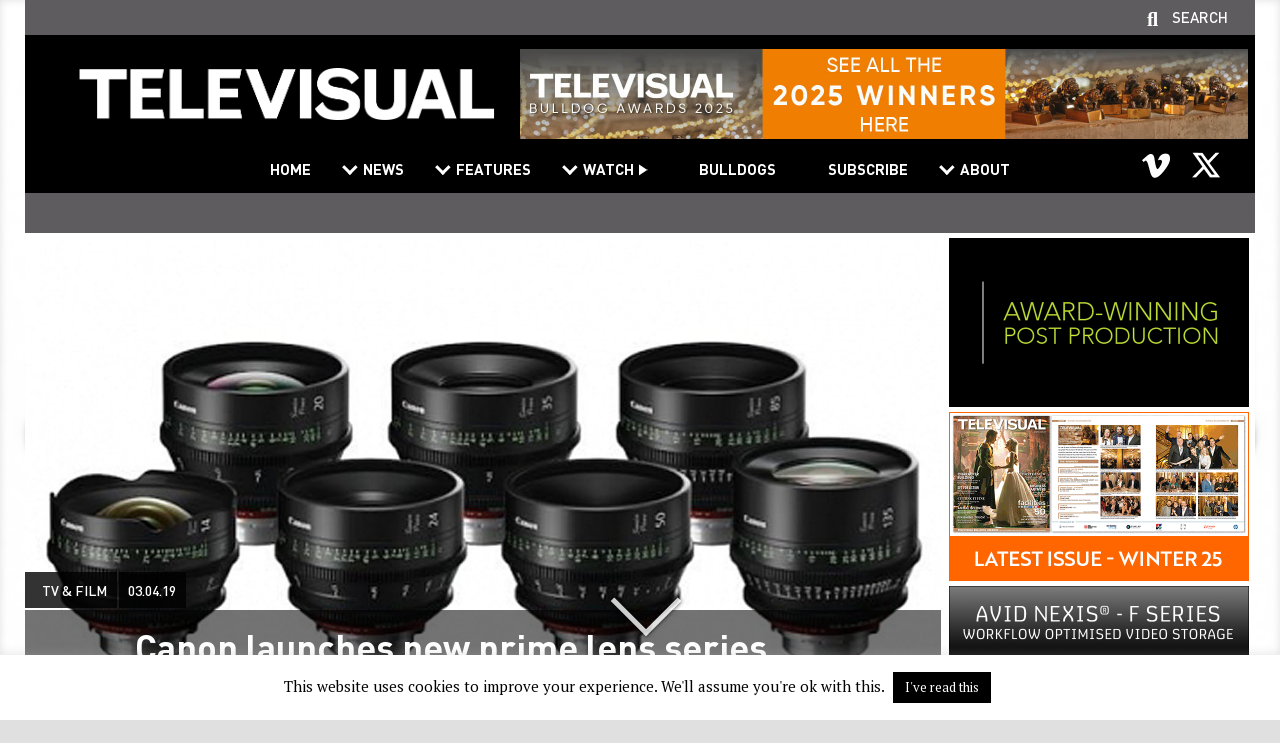

--- FILE ---
content_type: application/javascript
request_url: https://www.televisual.com/wp-content/themes/televisual/js/document_ready.js?ver=1619773419
body_size: 1358
content:
(function ($) {

/*	$('body').append('<div style="" id="loadingDiv"><div class="loader">Loading...</div></div>');
	$(window).on('load', function(){
		$('#page-container').animate({opacity: 1}, 1000);
		setTimeout(removeLoader, 1000); //wait for page load PLUS four seconds.
	});
	function removeLoader(){
	    $( "#loadingDiv" ).fadeOut(500, function() {
				// fadeOut complete. Remove the loading div
			$( "#loadingDiv" ).remove(); //makes page more lightweight
			$('body').addClass("show-page-container");
		});
	}*/

$(document).ready(function(){

	var sliderPaused;

/*	$('#video-panel-close').click(function(e){
		e.preventDefault(); // avoid to execute the actual following of the link.
		var video_panel	= $('#video_panel');
		$('.vid-open > figure > a').removeClass('updating'); // Clear all existing
		video_panel.removeClass('showme');
		video_panel.html('');
	});*/

	$('#menu_caller').click(function () {

		$('body').toggleClass('show_menu');

		if(sliderPaused){
			revapi1.revresume();
            sliderPaused = false;
        } else {
            revapi1.revpause();
            sliderPaused = true;
        }

	    return false;
	});


	$('.scroll_slider').click(function () {
		var viewportHeight = $(window).height();
		var partViewportHeight = viewportHeight * 0.7;
	    $('html, body').animate({scrollTop: '+='+partViewportHeight}, 800);
	    return false;
	});

	$('#back_to_top').click(function () {
	    $('html, body').animate({scrollTop: 0}, 800);
	    return false;
	});

	$('#back_to_top_button').click(function () {
	    $('html, body').animate({scrollTop: 0}, 800);
	    return false;
	});

	// Smooth scroll
	function scrollToAnchor(aid){
		var aTag = $("a[id='"+ aid +"']");
	    $('html,body').animate({scrollTop: aTag.offset().top},'slow');
	}

	$('a[href^="#"]').click(function(e) { e.preventDefault(); var dest = $(this).attr('href'); console.log(dest); $('html,body').animate({ scrollTop: $(dest).offset().top }, 'slow'); });

	$('#mobile_nav_icon').click(function(){
		$('#mobile_nav_icon_container').hide("slow");
		$('#logo_container').hide("slow");
		$('#navBar').slideToggle("slow");
       	$('#search_panel').slideDown("slow");
       	$('#header_right').hide("slow");
	});

	$('#mobile_nav_close_button').click(function(){
		$('#navBar').slideToggle("slow");
		$('#logo_container').show("slow");
		$('#mobile_nav_icon_container').show("slow");
    	$('#search_panel').slideUp("slow");
    	$('#header_right').show("slow");
	});

   	$('ul#menu-main-menu.navigation > li.menu-item.menu-item-has-children').click(function () {
		$('ul#menu-main-menu.navigation > li.menu-item.menu-item-has-children').removeClass('current-menu-parent');
		$(this).addClass('current-menu-parent');
   	});

	$('ul#menu-main-menu.navigation > li.menu-item').mouseover(function () {
        $('ul#menu-main-menu.navigation > li.menu-item.menu-item-has-children').removeClass('current-menu-parent');
	});

   	$('ul#menu-main-menu.navigation > li.menu-item.menu-item-has-children').mouseover(function () {
		$(this).addClass('current-menu-parent');
   	});

	/* Reduce header when scrolling & hide scroller as appropriate */
    $(window).bind('scroll', function() {

        if(($(window).scrollTop() + $(window).height()) > ($(document).height() - $(window).innerHeight())) {
             $('body').addClass('show_back_to_top');
        }
        else {
            $('body').removeClass('show_back_to_top');
        }

        if ($(window).scrollTop() > 1) {
            $('body').addClass('fix_menu');
        }
        else {
            $('body').removeClass('fix_menu');
        }
        if($(window).scrollTop() + $(window).height() > $(document).height() - 400) { // Height of footer
            $('body').addClass('hide_scroller');
        }
        else {
            $('body').removeClass('hide_scroller');
        }

    });

	$('#searchcall').click(function(){
        if ($('body').hasClass('show_search_panel')) {
			$('body').removeClass('show_search_panel');
			$('#search_panel').slideUp(500);
        } else {
			$('body').addClass('show_search_panel');
			$('#search_panel').slideDown(500);
        }
	});

	$('#search_panel_close').click(function(){
		$('#navBar').hide();
		$('#mobile_nav_icon_container').show();
		if ($('body').hasClass('show_search_panel')) {
			$('body').removeClass('show_search_panel');
			$('#search_panel').hide(500);
        }
	});

	/* JQuery newwin */
	$('a[class="newwin"]').click( function() {
		window.open( $(this).attr('href') );
		return false;
	});

	/* Mobile tweaks */
    var isPhone = window.matchMedia("only screen and (max-width: 767px)");
    if (isPhone.matches) {
        //Conditional script here

    }
}
);
})(jQuery);